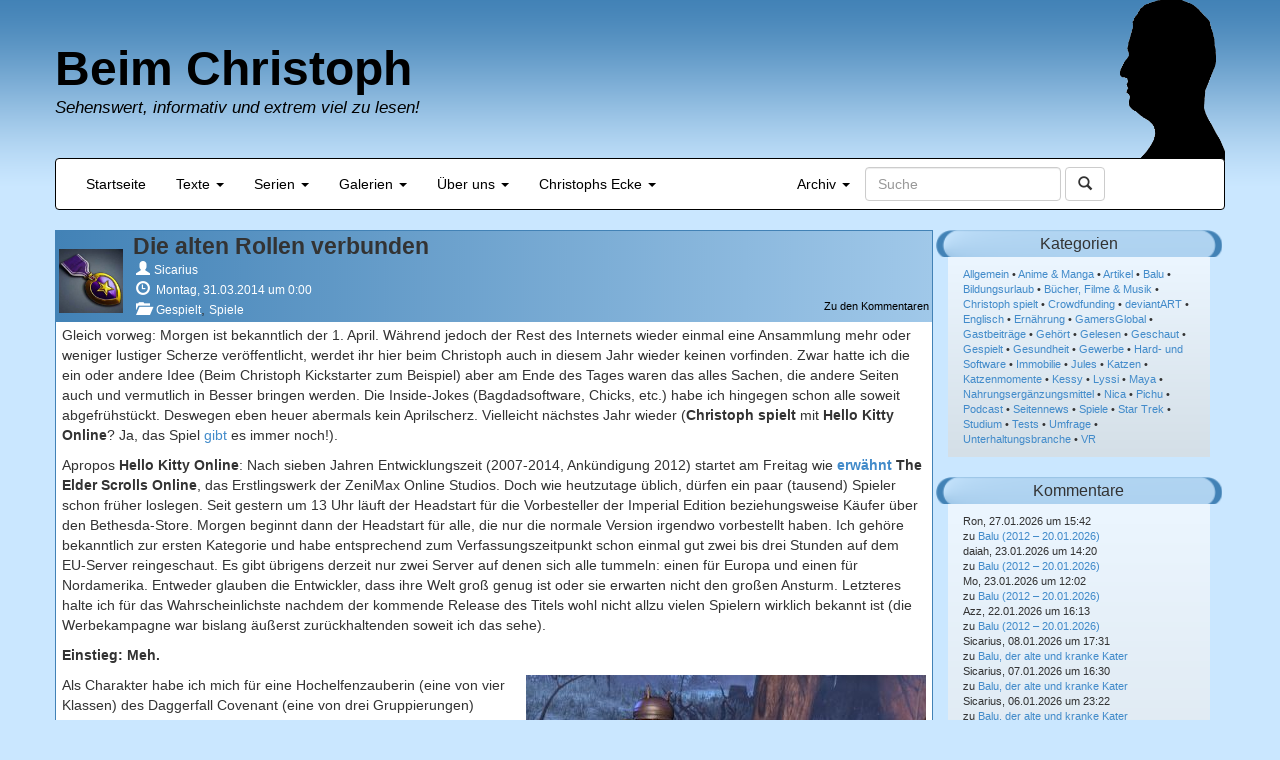

--- FILE ---
content_type: text/html; charset=UTF-8
request_url: https://www.beimchristoph.de/blog/2014/03/31/die-alten-rollen-online/
body_size: 17862
content:
<!DOCTYPE html>
<html lang="de">
<head>
<meta charset="UTF-8">
	<meta name="viewport" content="width=device-width, initial-scale=1.0">
	<title>Beim Christoph - Sehenswert, informativ und extrem viel zu lesen!</title>
	<meta name='robots' content='max-image-preview:large' />
<link rel="alternate" title="oEmbed (JSON)" type="application/json+oembed" href="https://www.beimchristoph.de/wp-json/oembed/1.0/embed?url=https%3A%2F%2Fwww.beimchristoph.de%2Fblog%2F2014%2F03%2F31%2Fdie-alten-rollen-online%2F" />
<link rel="alternate" title="oEmbed (XML)" type="text/xml+oembed" href="https://www.beimchristoph.de/wp-json/oembed/1.0/embed?url=https%3A%2F%2Fwww.beimchristoph.de%2Fblog%2F2014%2F03%2F31%2Fdie-alten-rollen-online%2F&#038;format=xml" />
<style id='wp-img-auto-sizes-contain-inline-css' type='text/css'>
img:is([sizes=auto i],[sizes^="auto," i]){contain-intrinsic-size:3000px 1500px}
/*# sourceURL=wp-img-auto-sizes-contain-inline-css */
</style>
<link rel='stylesheet' id='wp-block-library-css' href='https://www.beimchristoph.de/wp-includes/css/dist/block-library/style.min.css' type='text/css' media='all' />
<style id='global-styles-inline-css' type='text/css'>
:root{--wp--preset--aspect-ratio--square: 1;--wp--preset--aspect-ratio--4-3: 4/3;--wp--preset--aspect-ratio--3-4: 3/4;--wp--preset--aspect-ratio--3-2: 3/2;--wp--preset--aspect-ratio--2-3: 2/3;--wp--preset--aspect-ratio--16-9: 16/9;--wp--preset--aspect-ratio--9-16: 9/16;--wp--preset--color--black: #000000;--wp--preset--color--cyan-bluish-gray: #abb8c3;--wp--preset--color--white: #ffffff;--wp--preset--color--pale-pink: #f78da7;--wp--preset--color--vivid-red: #cf2e2e;--wp--preset--color--luminous-vivid-orange: #ff6900;--wp--preset--color--luminous-vivid-amber: #fcb900;--wp--preset--color--light-green-cyan: #7bdcb5;--wp--preset--color--vivid-green-cyan: #00d084;--wp--preset--color--pale-cyan-blue: #8ed1fc;--wp--preset--color--vivid-cyan-blue: #0693e3;--wp--preset--color--vivid-purple: #9b51e0;--wp--preset--gradient--vivid-cyan-blue-to-vivid-purple: linear-gradient(135deg,rgb(6,147,227) 0%,rgb(155,81,224) 100%);--wp--preset--gradient--light-green-cyan-to-vivid-green-cyan: linear-gradient(135deg,rgb(122,220,180) 0%,rgb(0,208,130) 100%);--wp--preset--gradient--luminous-vivid-amber-to-luminous-vivid-orange: linear-gradient(135deg,rgb(252,185,0) 0%,rgb(255,105,0) 100%);--wp--preset--gradient--luminous-vivid-orange-to-vivid-red: linear-gradient(135deg,rgb(255,105,0) 0%,rgb(207,46,46) 100%);--wp--preset--gradient--very-light-gray-to-cyan-bluish-gray: linear-gradient(135deg,rgb(238,238,238) 0%,rgb(169,184,195) 100%);--wp--preset--gradient--cool-to-warm-spectrum: linear-gradient(135deg,rgb(74,234,220) 0%,rgb(151,120,209) 20%,rgb(207,42,186) 40%,rgb(238,44,130) 60%,rgb(251,105,98) 80%,rgb(254,248,76) 100%);--wp--preset--gradient--blush-light-purple: linear-gradient(135deg,rgb(255,206,236) 0%,rgb(152,150,240) 100%);--wp--preset--gradient--blush-bordeaux: linear-gradient(135deg,rgb(254,205,165) 0%,rgb(254,45,45) 50%,rgb(107,0,62) 100%);--wp--preset--gradient--luminous-dusk: linear-gradient(135deg,rgb(255,203,112) 0%,rgb(199,81,192) 50%,rgb(65,88,208) 100%);--wp--preset--gradient--pale-ocean: linear-gradient(135deg,rgb(255,245,203) 0%,rgb(182,227,212) 50%,rgb(51,167,181) 100%);--wp--preset--gradient--electric-grass: linear-gradient(135deg,rgb(202,248,128) 0%,rgb(113,206,126) 100%);--wp--preset--gradient--midnight: linear-gradient(135deg,rgb(2,3,129) 0%,rgb(40,116,252) 100%);--wp--preset--font-size--small: 13px;--wp--preset--font-size--medium: 20px;--wp--preset--font-size--large: 36px;--wp--preset--font-size--x-large: 42px;--wp--preset--spacing--20: 0.44rem;--wp--preset--spacing--30: 0.67rem;--wp--preset--spacing--40: 1rem;--wp--preset--spacing--50: 1.5rem;--wp--preset--spacing--60: 2.25rem;--wp--preset--spacing--70: 3.38rem;--wp--preset--spacing--80: 5.06rem;--wp--preset--shadow--natural: 6px 6px 9px rgba(0, 0, 0, 0.2);--wp--preset--shadow--deep: 12px 12px 50px rgba(0, 0, 0, 0.4);--wp--preset--shadow--sharp: 6px 6px 0px rgba(0, 0, 0, 0.2);--wp--preset--shadow--outlined: 6px 6px 0px -3px rgb(255, 255, 255), 6px 6px rgb(0, 0, 0);--wp--preset--shadow--crisp: 6px 6px 0px rgb(0, 0, 0);}:where(.is-layout-flex){gap: 0.5em;}:where(.is-layout-grid){gap: 0.5em;}body .is-layout-flex{display: flex;}.is-layout-flex{flex-wrap: wrap;align-items: center;}.is-layout-flex > :is(*, div){margin: 0;}body .is-layout-grid{display: grid;}.is-layout-grid > :is(*, div){margin: 0;}:where(.wp-block-columns.is-layout-flex){gap: 2em;}:where(.wp-block-columns.is-layout-grid){gap: 2em;}:where(.wp-block-post-template.is-layout-flex){gap: 1.25em;}:where(.wp-block-post-template.is-layout-grid){gap: 1.25em;}.has-black-color{color: var(--wp--preset--color--black) !important;}.has-cyan-bluish-gray-color{color: var(--wp--preset--color--cyan-bluish-gray) !important;}.has-white-color{color: var(--wp--preset--color--white) !important;}.has-pale-pink-color{color: var(--wp--preset--color--pale-pink) !important;}.has-vivid-red-color{color: var(--wp--preset--color--vivid-red) !important;}.has-luminous-vivid-orange-color{color: var(--wp--preset--color--luminous-vivid-orange) !important;}.has-luminous-vivid-amber-color{color: var(--wp--preset--color--luminous-vivid-amber) !important;}.has-light-green-cyan-color{color: var(--wp--preset--color--light-green-cyan) !important;}.has-vivid-green-cyan-color{color: var(--wp--preset--color--vivid-green-cyan) !important;}.has-pale-cyan-blue-color{color: var(--wp--preset--color--pale-cyan-blue) !important;}.has-vivid-cyan-blue-color{color: var(--wp--preset--color--vivid-cyan-blue) !important;}.has-vivid-purple-color{color: var(--wp--preset--color--vivid-purple) !important;}.has-black-background-color{background-color: var(--wp--preset--color--black) !important;}.has-cyan-bluish-gray-background-color{background-color: var(--wp--preset--color--cyan-bluish-gray) !important;}.has-white-background-color{background-color: var(--wp--preset--color--white) !important;}.has-pale-pink-background-color{background-color: var(--wp--preset--color--pale-pink) !important;}.has-vivid-red-background-color{background-color: var(--wp--preset--color--vivid-red) !important;}.has-luminous-vivid-orange-background-color{background-color: var(--wp--preset--color--luminous-vivid-orange) !important;}.has-luminous-vivid-amber-background-color{background-color: var(--wp--preset--color--luminous-vivid-amber) !important;}.has-light-green-cyan-background-color{background-color: var(--wp--preset--color--light-green-cyan) !important;}.has-vivid-green-cyan-background-color{background-color: var(--wp--preset--color--vivid-green-cyan) !important;}.has-pale-cyan-blue-background-color{background-color: var(--wp--preset--color--pale-cyan-blue) !important;}.has-vivid-cyan-blue-background-color{background-color: var(--wp--preset--color--vivid-cyan-blue) !important;}.has-vivid-purple-background-color{background-color: var(--wp--preset--color--vivid-purple) !important;}.has-black-border-color{border-color: var(--wp--preset--color--black) !important;}.has-cyan-bluish-gray-border-color{border-color: var(--wp--preset--color--cyan-bluish-gray) !important;}.has-white-border-color{border-color: var(--wp--preset--color--white) !important;}.has-pale-pink-border-color{border-color: var(--wp--preset--color--pale-pink) !important;}.has-vivid-red-border-color{border-color: var(--wp--preset--color--vivid-red) !important;}.has-luminous-vivid-orange-border-color{border-color: var(--wp--preset--color--luminous-vivid-orange) !important;}.has-luminous-vivid-amber-border-color{border-color: var(--wp--preset--color--luminous-vivid-amber) !important;}.has-light-green-cyan-border-color{border-color: var(--wp--preset--color--light-green-cyan) !important;}.has-vivid-green-cyan-border-color{border-color: var(--wp--preset--color--vivid-green-cyan) !important;}.has-pale-cyan-blue-border-color{border-color: var(--wp--preset--color--pale-cyan-blue) !important;}.has-vivid-cyan-blue-border-color{border-color: var(--wp--preset--color--vivid-cyan-blue) !important;}.has-vivid-purple-border-color{border-color: var(--wp--preset--color--vivid-purple) !important;}.has-vivid-cyan-blue-to-vivid-purple-gradient-background{background: var(--wp--preset--gradient--vivid-cyan-blue-to-vivid-purple) !important;}.has-light-green-cyan-to-vivid-green-cyan-gradient-background{background: var(--wp--preset--gradient--light-green-cyan-to-vivid-green-cyan) !important;}.has-luminous-vivid-amber-to-luminous-vivid-orange-gradient-background{background: var(--wp--preset--gradient--luminous-vivid-amber-to-luminous-vivid-orange) !important;}.has-luminous-vivid-orange-to-vivid-red-gradient-background{background: var(--wp--preset--gradient--luminous-vivid-orange-to-vivid-red) !important;}.has-very-light-gray-to-cyan-bluish-gray-gradient-background{background: var(--wp--preset--gradient--very-light-gray-to-cyan-bluish-gray) !important;}.has-cool-to-warm-spectrum-gradient-background{background: var(--wp--preset--gradient--cool-to-warm-spectrum) !important;}.has-blush-light-purple-gradient-background{background: var(--wp--preset--gradient--blush-light-purple) !important;}.has-blush-bordeaux-gradient-background{background: var(--wp--preset--gradient--blush-bordeaux) !important;}.has-luminous-dusk-gradient-background{background: var(--wp--preset--gradient--luminous-dusk) !important;}.has-pale-ocean-gradient-background{background: var(--wp--preset--gradient--pale-ocean) !important;}.has-electric-grass-gradient-background{background: var(--wp--preset--gradient--electric-grass) !important;}.has-midnight-gradient-background{background: var(--wp--preset--gradient--midnight) !important;}.has-small-font-size{font-size: var(--wp--preset--font-size--small) !important;}.has-medium-font-size{font-size: var(--wp--preset--font-size--medium) !important;}.has-large-font-size{font-size: var(--wp--preset--font-size--large) !important;}.has-x-large-font-size{font-size: var(--wp--preset--font-size--x-large) !important;}
/*# sourceURL=global-styles-inline-css */
</style>

<style id='classic-theme-styles-inline-css' type='text/css'>
/*! This file is auto-generated */
.wp-block-button__link{color:#fff;background-color:#32373c;border-radius:9999px;box-shadow:none;text-decoration:none;padding:calc(.667em + 2px) calc(1.333em + 2px);font-size:1.125em}.wp-block-file__button{background:#32373c;color:#fff;text-decoration:none}
/*# sourceURL=/wp-includes/css/classic-themes.min.css */
</style>
<link rel='stylesheet' id='stcr-style-css' href='https://www.beimchristoph.de/wp-content/plugins/subscribe-to-comments-reloaded/includes/css/stcr-style.css' type='text/css' media='all' />
<link rel='stylesheet' id='video-embed-privacy-css' href='https://www.beimchristoph.de/wp-content/plugins/video-embed-privacy/video-embed-privacy.css' type='text/css' media='all' />
<link rel='stylesheet' id='bootstrap-style-css' href='https://www.beimchristoph.de/wp-content/themes/beimchristoph/css/bootstrap.min.css' type='text/css' media='all' />
<link rel='stylesheet' id='beimchristoph-style-css' href='https://www.beimchristoph.de/wp-content/themes/beimchristoph/style.css' type='text/css' media='all' />
<link rel='stylesheet' id='slb_core-css' href='https://www.beimchristoph.de/wp-content/plugins/simple-lightbox/client/css/app.css' type='text/css' media='all' />
<link rel='stylesheet' id='wpgdprc-front-css-css' href='https://www.beimchristoph.de/wp-content/plugins/wp-gdpr-compliance/Assets/css/front.css' type='text/css' media='all' />
<style id='wpgdprc-front-css-inline-css' type='text/css'>
:root{--wp-gdpr--bar--background-color: #000000;--wp-gdpr--bar--color: #ffffff;--wp-gdpr--button--background-color: #000000;--wp-gdpr--button--background-color--darken: #000000;--wp-gdpr--button--color: #ffffff;}
/*# sourceURL=wpgdprc-front-css-inline-css */
</style>
<script type="text/javascript" src="https://www.beimchristoph.de/wp-includes/js/jquery/jquery.min.js" id="jquery-core-js"></script>
<script type="text/javascript" src="https://www.beimchristoph.de/wp-includes/js/jquery/jquery-migrate.min.js" id="jquery-migrate-js"></script>
<script type="text/javascript" src="https://www.beimchristoph.de/wp-content/themes/beimchristoph/js/bootstrap.min.js" id="bootstrap-script-js"></script>
<script type="text/javascript" src="https://www.beimchristoph.de/wp-content/themes/beimchristoph/js/jquery.tablesorter.min.js" id="tablesorter-script-js"></script>
<script type="text/javascript" src="https://www.beimchristoph.de/wp-content/themes/beimchristoph/js/beimchristoph.js" id="beimchristoph-script-js"></script>
<script type="text/javascript" id="wpgdprc-front-js-js-extra">
/* <![CDATA[ */
var wpgdprcFront = {"ajaxUrl":"https://www.beimchristoph.de/wp-admin/admin-ajax.php","ajaxNonce":"a6964220a5","ajaxArg":"security","pluginPrefix":"wpgdprc","blogId":"1","isMultiSite":"","locale":"de_DE","showSignUpModal":"","showFormModal":"","cookieName":"wpgdprc-consent","consentVersion":"","path":"/","prefix":"wpgdprc"};
//# sourceURL=wpgdprc-front-js-js-extra
/* ]]> */
</script>
<script type="text/javascript" src="https://www.beimchristoph.de/wp-content/plugins/wp-gdpr-compliance/Assets/js/front.min.js" id="wpgdprc-front-js-js"></script>
<link rel="https://api.w.org/" href="https://www.beimchristoph.de/wp-json/" /><link rel="alternate" title="JSON" type="application/json" href="https://www.beimchristoph.de/wp-json/wp/v2/posts/2742" /><link rel="EditURI" type="application/rsd+xml" title="RSD" href="https://www.beimchristoph.de/xmlrpc.php?rsd" />

<link rel="canonical" href="https://www.beimchristoph.de/blog/2014/03/31/die-alten-rollen-online/" />
<link rel='shortlink' href='https://www.beimchristoph.de/?p=2742' />
<!-- FAVHERO FAVICON START --><!-- For iPad with high-resolution Retina display running iOS ≥ 7: --><link rel="apple-touch-icon-precomposed" sizes="152x152" href="https://www.beimchristoph.de/wp-content/uploads/2024/03/favicon-152.png"><!-- Standard: --><link rel="icon" sizes="152x152" href="https://www.beimchristoph.de/wp-content/uploads/2024/03/favicon-152.png"><meta name="msapplication-TileColor" content="#FFFFFF"><meta name="msapplication-TileImage" content="https://www.beimchristoph.de/wp-content/uploads/2024/03/favicon-144.png"><!-- For iPad with high-resolution Retina display running iOS ≤ 6: --><link rel="apple-touch-icon-precomposed" sizes="144x144" href="https://www.beimchristoph.de/wp-content/uploads/2024/03/favicon-144.png"><!-- For iPhone with high-resolution Retina display running iOS ≥ 7: --><link rel="apple-touch-icon-precomposed" sizes="120x120" href="https://www.beimchristoph.de/wp-content/uploads/2024/03/favicon-120.png"><!-- For first- and second-generation iPad: --><link rel="apple-touch-icon-precomposed" sizes="72x72" href="https://www.beimchristoph.de/wp-content/uploads/2024/03/favicon-72.png"><!-- For non-Retina iPhone, iPod Touch, and Android 2.1+ devices: --><link rel="apple-touch-icon-precomposed" href="https://www.beimchristoph.de/wp-content/uploads/2024/03/favicon-57.png"><!-- FAVHERO FAVICON END -->            <script type="text/javascript"><!--
                                function powerpress_pinw(pinw_url){window.open(pinw_url, 'PowerPressPlayer','toolbar=0,status=0,resizable=1,width=460,height=320');	return false;}
                //-->

                // tabnab protection
                window.addEventListener('load', function () {
                    // make all links have rel="noopener noreferrer"
                    document.querySelectorAll('a[target="_blank"]').forEach(link => {
                        link.setAttribute('rel', 'noopener noreferrer');
                    });
                });
            </script>
            <style type="text/css">.recentcomments a{display:inline !important;padding:0 !important;margin:0 !important;}</style>	<style type="text/css">.recentcomments a{display:inline !important;padding:0 !important;margin:0 !important;}</style>
<link rel="icon" href="https://www.beimchristoph.de/wp-content/uploads/2018/04/cropped-faviconbasis-32x32.png" sizes="32x32" />
<link rel="icon" href="https://www.beimchristoph.de/wp-content/uploads/2018/04/cropped-faviconbasis-192x192.png" sizes="192x192" />
<link rel="apple-touch-icon" href="https://www.beimchristoph.de/wp-content/uploads/2018/04/cropped-faviconbasis-180x180.png" />
<meta name="msapplication-TileImage" content="https://www.beimchristoph.de/wp-content/uploads/2018/04/cropped-faviconbasis-270x270.png" />
    <!-- <link href="https://www.beimchristoph.de/feed/atom/" rel="alternate" type="application/atom+xml" title="Einträge abonnieren" /> -->
    <META NAME="Title" CONTENT="Beim Christoph - Sehenswert, informativ und extrem viel zu lesen!">
    <META NAME="Author" CONTENT="Christoph 'Sicarius' Licht">
    <META NAME="Publisher" CONTENT="Beim Christoph">
    <META NAME="Copyright" CONTENT="Christoph Licht 2001-2024">
    <META NAME="Revisit" CONTENT="After 6 days">
    <META NAME="Keywords" CONTENT="gesundheit, katzen, blog, haus, leben, filme, bücher, serien, videospiele, computerspiele, maine coon, kurzhaar, journalist, spiele, gespielt, angespielt">
    <META NAME="Description" CONTENT="Lange Texte zu Gesundheit, Katzen, Videospiele, Filme und Serien, Bücher uvm.">
    <META NAME="Abstract" CONTENT="Lange Texte zu Gesundheit, Katzen, Videospiele, Filme und Serien, Bücher uvm.">
    <META NAME="page-topic" CONTENT="Private Homepage">
    <META NAME="audience" CONTENT="Alle">
    <META NAME="Robots" CONTENT="INDEX,FOLLOW">
    <META NAME="Language" CONTENT="Deutsch">
	<meta name="referrer" content="no-referrer">
<link rel='stylesheet' id='shariffcss-css' href='https://www.beimchristoph.de/wp-content/plugins/shariff/css/shariff.min.css' type='text/css' media='all' />
</head>
<body class="wp-singular post-template-default single single-post postid-2742 single-format-standard wp-theme-beimchristoph">
  
  <div id="page" class="container" >
  <div class="row">
    <header id="master-header" class="site-header">
        <img class="crishov" width="105" height="160" alt="Logo" src="https://www.beimchristoph.de/wp-content/themes/beimchristoph/images/christophneu2.png">
        <a class="home-link" href="https://www.beimchristoph.de" rel="home" title="Beim Christoph">
            <h1 class="site-title">Beim Christoph</h1>
            <h2 class="site-description">Sehenswert, informativ und extrem viel zu lesen!</h2>
        </a>
    </header>
  
      <nav class="navbar navbar-default">
          <div class="navbar-header">
            <button type="button" class="navbar-toggle" data-toggle="collapse" data-target="#main-navbar">
              <span class="sr-only">Navigation umschalten</span>
              <span class="icon-bar"></span>
              <span class="icon-bar"></span>
              <span class="icon-bar"></span>
            </button>
          </div>
          <div class="collapse navbar-collapse" id="main-navbar">
            <ul class="nav navbar-nav">
                <li><a href="https://www.beimchristoph.de">Startseite</a></li>
                <li class="dropdown">
                    <a href="#" class="dropdown-toggle" data-toggle="dropdown">Texte <b class="caret"></b></a>
                    <ul class="dropdown-menu">
                      <li><a href="https://www.beimchristoph.de/gespielt/">Gespielt</a></li>
                      <li><a href="https://www.beimchristoph.de/filme/">Geschaut</a></li>
                      <li><a href="https://www.beimchristoph.de/gehoert/">Gehört</a></li>
                      <li><a href="https://www.beimchristoph.de/gelesen/">Gelesen</a></li>
                      <li><a href="https://www.beimchristoph.de/article-2/">Artikel</a></li>
					</ul>
                </li>
                <li class="dropdown">
                    <a href="#" class="dropdown-toggle" data-toggle="dropdown">Serien <b class="caret"></b></a>
                    <ul class="dropdown-menu">
                      	<li><a href="https://www.beimchristoph.de/?s=k%C3%B6rpertuning">Körpertuning</a></li>
						<li><a href="https://www.beimchristoph.de/?s=tagebuch+eines+hausherrn">Tagebuch eines Hausherrn</a></li>
						<li><a href="https://www.beimchristoph.de/?s=aus+dem+leben+des+webmasters">Aus dem Leben des Webmasters</a></li>
						<li><a href="https://www.beimchristoph.de/content/bagdadsoftwarepodcast/">Podcast</a></li>
					  	<li><a href="https://www.beimchristoph.de/content/videos/">Videos</a></li>
                    </ul>
                </li>
                <li class="dropdown">
                    <a href="#" class="dropdown-toggle" data-toggle="dropdown">Galerien <b class="caret"></b></a>
                    <ul class="dropdown-menu">
                      <li><a href="https://www.beimchristoph.de/content/garrys-mod/">Garry's Mod</a></li>
                      <li><a href="https://www.beimchristoph.de/sigs/">Signaturen</a></li>
					  <li><a href="https://www.deviantart.com/bagdadsoftware/gallery" target="_blank">DeviantArt</a></li>
                    </ul>
                </li>
                <li class="dropdown">
                    <a href="#" class="dropdown-toggle" data-toggle="dropdown">Über uns <b class="caret"></b></a>
                    <ul class="dropdown-menu">
                      <li><a href="https://www.beimchristoph.de/team-2/">Das Team</a></li>
					  <li><a href="https://www.amazon.de?&_encoding=UTF8&tag=bagdadsoftwar-21&linkCode=ur2&linkId=910b1e1aca9d9f7bdbe9e8fe5327e113&camp=1638&creative=6742" target="_blank">Amazon-Partnerlink</a></li>
                      <li><a href="https://www.beimchristoph.de/impressum-datenschutzerklaerung/">Impressum</a></li>
				      <li><a href="https://www.beimchristoph.de/impressum-datenschutzerklaerung/">Datenschutzerklärung</a></li>
                    </ul>
                </li>
                <li class="dropdown">
                    <a href="#" class="dropdown-toggle" data-toggle="dropdown">Christophs Ecke <b class="caret"></b></a>
                    <ul class="dropdown-menu">
                    	<li><a href="https://www.beimchristoph.de/crowdfunding/">Crowdfunding</a></li>
						<li><a href="https://www.beimchristoph.de/sys/">Hardwarebestand</a></li>
                    </ul>
                </li>
                
            </ul>
            <form class="navbar-form navbar-right" role="search" action="https://www.beimchristoph.de/">
                <div class="form-group">
                    <input type="text" class="form-control" placeholder="Suche" name="s">
                </div>
                <button type="submit" class="btn btn-default">
                    <span class="glyphicon glyphicon-search"></span>
                </button>
            </form>
            <ul class="nav navbar-nav navbar-right">
                <li class="dropdown">
                    <a href="#" class="dropdown-toggle" data-toggle="dropdown">Archiv <b class="caret"></b></a>
                    <ul class="dropdown-menu">
                        	<li><a href='https://www.beimchristoph.de/blog/2026/01/'>Januar 2026</a></li>
	<li><a href='https://www.beimchristoph.de/blog/2025/12/'>Dezember 2025</a></li>
	<li><a href='https://www.beimchristoph.de/blog/2025/11/'>November 2025</a></li>
	<li><a href='https://www.beimchristoph.de/blog/2025/10/'>Oktober 2025</a></li>
	<li><a href='https://www.beimchristoph.de/blog/2025/09/'>September 2025</a></li>
	<li><a href='https://www.beimchristoph.de/blog/2025/08/'>August 2025</a></li>
	<li><a href='https://www.beimchristoph.de/blog/2025/07/'>Juli 2025</a></li>
	<li><a href='https://www.beimchristoph.de/blog/2025/06/'>Juni 2025</a></li>
	<li><a href='https://www.beimchristoph.de/blog/2025/05/'>Mai 2025</a></li>
	<li><a href='https://www.beimchristoph.de/blog/2025/04/'>April 2025</a></li>
	<li><a href='https://www.beimchristoph.de/blog/2025/03/'>März 2025</a></li>
	<li><a href='https://www.beimchristoph.de/blog/2025/02/'>Februar 2025</a></li>
                        <li class="divider"></li>
                        	<li><a href='https://www.beimchristoph.de/blog/2026/'>2026</a></li>
	<li><a href='https://www.beimchristoph.de/blog/2025/'>2025</a></li>
	<li><a href='https://www.beimchristoph.de/blog/2024/'>2024</a></li>
	<li><a href='https://www.beimchristoph.de/blog/2023/'>2023</a></li>
	<li><a href='https://www.beimchristoph.de/blog/2022/'>2022</a></li>
	<li><a href='https://www.beimchristoph.de/blog/2021/'>2021</a></li>
	<li><a href='https://www.beimchristoph.de/blog/2020/'>2020</a></li>
	<li><a href='https://www.beimchristoph.de/blog/2019/'>2019</a></li>
	<li><a href='https://www.beimchristoph.de/blog/2018/'>2018</a></li>
	<li><a href='https://www.beimchristoph.de/blog/2017/'>2017</a></li>
	<li><a href='https://www.beimchristoph.de/blog/2016/'>2016</a></li>
	<li><a href='https://www.beimchristoph.de/blog/2015/'>2015</a></li>
	<li><a href='https://www.beimchristoph.de/blog/2014/'>2014</a></li>
	<li><a href='https://www.beimchristoph.de/blog/2013/'>2013</a></li>
	<li><a href='https://www.beimchristoph.de/blog/2012/'>2012</a></li>
	<li><a href='https://www.beimchristoph.de/blog/2011/'>2011</a></li>
	<li><a href='https://www.beimchristoph.de/blog/2010/'>2010</a></li>
	<li><a href='https://www.beimchristoph.de/blog/2009/'>2009</a></li>
	<li><a href='https://www.beimchristoph.de/blog/2008/'>2008</a></li>
	<li><a href='https://www.beimchristoph.de/blog/2007/'>2007</a></li>
	<li><a href='https://www.beimchristoph.de/blog/2006/'>2006</a></li>
	<li><a href='https://www.beimchristoph.de/blog/2005/'>2005</a></li>
	<li><a href='https://www.beimchristoph.de/blog/2004/'>2004</a></li>
	<li><a href='https://www.beimchristoph.de/blog/2003/'>2003</a></li>
	<li><a href='https://www.beimchristoph.de/blog/2002/'>2002</a></li>
	<li><a href='https://www.beimchristoph.de/blog/2001/'>2001</a></li>
                    </ul>
                </li>
            </ul>
            
            
          </div><!-- /.navbar-collapse -->
      </nav>
      </div>
        <div id="main" class="row">
    <div id="content" class="site-content col-md-9" role="main">
    <div class="row">
    <article id="post-2742" class="post-2742 post type-post status-publish format-standard hentry category-gespielt category-spiele">

    <header class="entry-header">
        <div class="media">
            <div class="media-object pull-left">
                <div class='entry-avatar'><img src="https://www.beimchristoph.de/wp-content/uploads/2014/01/avatar.jpg" width="64" height="64" alt="Sicarius" class="avatar avatar-64 custom-default-user-avatar custom-default-user-avatar-64 alignnone photo" /></div>            </div>  
            <div class="media-body">
                
                                <h1 class="entry-title">Die alten Rollen verbunden</h1>
                
                <div class="entry-meta">
                                        <div class='entry-meta-row1'><span class="entry-author vcard"><span class="glyphicon glyphicon-user meta-icon"></span><a href="https://www.beimchristoph.de/blog/author/sicarius/" title="Artikel von Sicarius" class="author url fn" rel="author">Sicarius</a></span></div><div class='entry-meta-row2'><span class="date"><span class="glyphicon glyphicon-time meta-icon"></span> <time class="entry-date" datetime="2014-03-31T00:00:27+02:00">Montag, 31.03.2014 um 0:00</time></span></div><div class='entry-meta-row3'><a class="link-to-comments" href="https://www.beimchristoph.de/blog/2014/03/31/die-alten-rollen-online/#respond"> Zu den Kommentaren </a><span class="categories-links"><span class="glyphicon glyphicon-folder-open meta-icon"></span> <span class="categories-text"><a href="https://www.beimchristoph.de/kategorien/spiele/gespielt/" rel="category tag">Gespielt</a>, <a href="https://www.beimchristoph.de/kategorien/spiele/" rel="category tag">Spiele</a></span></span></div>                </div><!-- .entry-meta -->
            </div> 
        </div> <!-- .media -->
	</header><!-- .entry-header -->
    

		<div class="entry-content">
		<p>Gleich vorweg: Morgen ist bekanntlich der 1. April. Während jedoch der Rest des Internets wieder einmal eine Ansammlung mehr oder weniger lustiger Scherze veröffentlicht, werdet ihr hier beim Christoph auch in diesem Jahr wieder keinen vorfinden. Zwar hatte ich die ein oder andere Idee (Beim Christoph Kickstarter zum Beispiel) aber am Ende des Tages waren das alles Sachen, die andere Seiten auch und vermutlich in Besser bringen werden. Die Inside-Jokes (Bagdadsoftware, Chicks, etc.) habe ich hingegen schon alle soweit abgefrühstückt. Deswegen eben heuer abermals kein Aprilscherz. Vielleicht nächstes Jahr wieder (<b>Christoph spielt</b> mit <b>Hello Kitty Online</b>? Ja, das Spiel <a href="https://www.hellokittyonline.com/" target="_blank" rel="noopener">gibt</a> es immer noch!).</p>
<p>Apropos <b>Hello Kitty Online</b>: Nach sieben Jahren Entwicklungszeit (2007-2014, Ankündigung 2012) startet am Freitag wie <a href="https://www.beimchristoph.de/blog/2014/03/24/zwoelf-fuer-die-einkaufsliste-2-quartal-2014/"><b>erwähnt</b></a> <b>The Elder Scrolls Online</b>, das Erstlingswerk der ZeniMax Online Studios. Doch wie heutzutage üblich, dürfen ein paar (tausend) Spieler schon früher loslegen. Seit gestern um 13 Uhr läuft der Headstart für die Vorbesteller der Imperial Edition beziehungsweise Käufer über den Bethesda-Store. Morgen beginnt dann der Headstart für alle, die nur die normale Version irgendwo vorbestellt haben. Ich gehöre bekanntlich zur ersten Kategorie und habe entsprechend zum Verfassungszeitpunkt schon einmal gut zwei bis drei Stunden auf dem EU-Server reingeschaut. Es gibt übrigens derzeit nur zwei Server auf denen sich alle tummeln: einen für Europa und einen für Nordamerika. Entweder glauben die Entwickler, dass ihre Welt groß genug ist oder sie erwarten nicht den großen Ansturm. Letzteres halte ich für das Wahrscheinlichste nachdem der kommende Release des Titels wohl nicht allzu vielen Spielern wirklich bekannt ist (die Werbekampagne war bislang äußerst zurückhaltenden soweit ich das sehe).</p>
<p><b>Einstieg: Meh.</b></p>
<div id="attachment_2745" class="wp-caption alignright"><a href="https://www.beimchristoph.de/wordpress/wp-content/uploads/2014/03/theelderscrollsonline1.jpg" data-slb-active="1" data-slb-asset="2017758030" data-slb-internal="0" data-slb-group="2742"><img fetchpriority="high" decoding="async" aria-describedby="caption-attachment-2745" class="size-medium wp-image-2745" alt="Der verrückte Cadwell (gesprochen von John Cleese)" src="https://www.beimchristoph.de/wordpress/wp-content/uploads/2014/03/theelderscrollsonline1-400x225.jpg" width="400" height="225" srcset="https://www.beimchristoph.de/wp-content/uploads/2014/03/theelderscrollsonline1-400x225.jpg 400w, https://www.beimchristoph.de/wp-content/uploads/2014/03/theelderscrollsonline1-768x432.jpg 768w, https://www.beimchristoph.de/wp-content/uploads/2014/03/theelderscrollsonline1-1024x576.jpg 1024w" sizes="(max-width: 400px) 100vw, 400px" /></a><p id="caption-attachment-2745" class="wp-caption-text">Der verrückte Cadwell (gesprochen von John Cleese)</p></div>
<p>Als Charakter habe ich mich für eine Hochelfenzauberin (eine von vier Klassen) des Daggerfall Covenant (eine von drei Gruppierungen) entschieden. Anhänger dieser Fraktion starten im Gebiet von Hammerfell. Das war die Region, in der 1996 <b>The Elder Scrolls: Daggerfall</b> spielte. Das Tutorial findet jedoch für alle, wie soll es in einem <b>The Elder Scrolls</b>-Titel auch anders sein, in einer Art Gefängnis statt wo ihr mal wieder erfahrt, dass nur IHR die Welt retten könnt und so. Wie gesagt: Nicht wirklich einfallsreich und auch kein Einstieg, der mich wirklich umhaut. <b>The Elder Scrolls: Oblivion</b> hatte zumindest Sir Patrick Stewart. Hier begrüßt mich stattdessen FemShep Jennifer Hale, was mich etwas irritiert hat. Genauso übrigens wie der Cameo-Auftritt von John Clesse ein paar Minuten später.</p>
<p>Natürlich: Beide machen ihren Job gewohnt gut. Aber vor allem Clesses Charakter ist so eindeutig auf ihn zugeschnitten, dass es einfach keinen Spaß macht. Stattdessen denke ich sofort &#8220;Okay, Fanservice/Monty Python-Hommage&#8221; und werde gleicher wieder aus dem Spiel gerissen obwohl ich noch nicht einmal richtig die Chance hatte mich einzufinden. Das Intro durfte ich nämlich gar nicht sehen, weil <b>The Elder Scrolls Online</b> wieder einmal eines dieser Spiele ist, das Videosequenzen sofort abbricht wenn IRGENDEINE Taste auf dem Keyboard gedrückt wird. Dabei wollte ich nur die Lautstärke anpassen. Es ist aber auf jeden Fall ein Prequel zu <b>The Elder Scrolls III: Morrowind</b> (800 Jahre vorher, um genau zu sein).</p>
<p><b>Standartkost</b></p>
<div id="attachment_2747" class="wp-caption alignleft"><a href="https://www.beimchristoph.de/wordpress/wp-content/uploads/2014/03/theelderscrollsonline2.jpg" data-slb-active="1" data-slb-asset="633756913" data-slb-internal="0" data-slb-group="2742"><img decoding="async" aria-describedby="caption-attachment-2747" class="size-medium wp-image-2747" alt="Die lebende Statue" src="https://www.beimchristoph.de/wordpress/wp-content/uploads/2014/03/theelderscrollsonline2-400x225.jpg" width="400" height="225" srcset="https://www.beimchristoph.de/wp-content/uploads/2014/03/theelderscrollsonline2-400x225.jpg 400w, https://www.beimchristoph.de/wp-content/uploads/2014/03/theelderscrollsonline2-768x432.jpg 768w, https://www.beimchristoph.de/wp-content/uploads/2014/03/theelderscrollsonline2-1024x576.jpg 1024w" sizes="(max-width: 400px) 100vw, 400px" /></a><p id="caption-attachment-2747" class="wp-caption-text">Die lebende Statue</p></div>
<p>Nach dem Tutoriallevel ging es dann endlich los in Hammerfall. Hunderte Spieler sammelten sich am Startpunkt, viele holten ihre Pferde ab (ein Bonus der Imperial Edition) und alle machten sich dran die ersten linearen Storyquests zu erledigen. Dabei kam es zu einer lustigen Situation bei der sich mehrere Dutzend Charaktere ineinander verhedderten nachdem sie automatisch vom Spiel an einen anderen Punkt teleportiert wurden. Glücklicherweise gab es einen Trick sich aus der lebenden Statue zu befreien. Ansonsten lief aber alles soweit okay. Auch der Lag hielt sich in Grenzen und nach den ersten 4-5 Quests verteilte sich die Masse zum Glück so langsam und es wurde ruhiger. In die Quere kommt man aber auch sonst nie so wirklich. Zum einen setzt <b>The Elder Scrolls Online</b> extrem stark auf Phasing, zum anderen reicht es wenn ihr mithelft den Gegner zu töten, um das gewünschte Item looten zu dürfen. Ihr müsst ihn weder reservieren oder in derselben Gruppe sein noch den finalen Schlag ausführen. Phasing bedeutet hingegen, dass praktisch sehr schnell kein Spieler das Gleiche sieht wie der andere weil die Welt je nach dem individuellen Questfortschritt angepasst wird. Für Spieler Xyz steht der eine NPC also am Kiosk während für Spieler Zxy dieser schon am Eingang der Ruinen zu finden ist, weil er den ersten Teil der Aufgabe bereits abgeschlossen hat. Immer sehr praktisch.</p>
<p>Aber bevor wir weiter auf die Spielmechanik eingehen, erst einmal ein Wort zum &#8220;Look and Feel&#8221; des Spiels. Als erstes fällt auf, dass ihr in der Egoansicht unterwegs seid und nicht viele Interface-Elemente sichtbar sind (Chat, Kompass und eine Skillleiste). Zwar könnt ihr wie in den Soloabenteuern auch in die dritte Person wechseln beziehungsweise tut es automatisch wenn ihr beispielsweise auf ein Pferd reitet. Aber es ist definitiv äußerst ungewohnt im Genre der MMORPGs. Funktioniert allerdings ganz gut vor allem weil auch die Kämpfe wie in der Hauptserie ablaufen. Dazu aber gleich mehr.</p>
<div id="attachment_2749" class="wp-caption alignright"><a href="https://www.beimchristoph.de/wordpress/wp-content/uploads/2014/03/theelderscrollsonline3.jpg" data-slb-active="1" data-slb-asset="291644761" data-slb-internal="0" data-slb-group="2742"><img loading="lazy" decoding="async" aria-describedby="caption-attachment-2749" class="size-medium wp-image-2749" alt="Ivashana Sicarius beim Kochen" src="https://www.beimchristoph.de/wordpress/wp-content/uploads/2014/03/theelderscrollsonline3-400x225.jpg" width="400" height="225" srcset="https://www.beimchristoph.de/wp-content/uploads/2014/03/theelderscrollsonline3-400x225.jpg 400w, https://www.beimchristoph.de/wp-content/uploads/2014/03/theelderscrollsonline3-768x432.jpg 768w, https://www.beimchristoph.de/wp-content/uploads/2014/03/theelderscrollsonline3-1024x576.jpg 1024w" sizes="auto, (max-width: 400px) 100vw, 400px" /></a><p id="caption-attachment-2749" class="wp-caption-text">Ivashana Sicarius beim Kochen</p></div>
<p>Grafisch befindet es sich ganz klar auf dem Niveau von <b>The Elder Scrolls IV: Oblivion</b> und kann mit <b>The Elder Scrolls V: Skyrim</b> absolut nicht mithalten. Wer also ein Skyrim Online erwartet hat, wird hier bereits die erste Enttäuschung erleben. Gleichzeitig fühle ich mich, zumindest was mein Startgebiet angeht, sehr stark an <b>Vanguard: Saga of Heroes</b> erinnert. Alles ist (wie ihr auch auf den Screenshots sehen könnt) sehr braun in braun gehalten und die Spielwelt erscheint äußerst leer (auch was die Gegnerdichte angeht). Das kann und wird sich hoffentlich in den restlichen Gebieten ändern. Und auch die Charaktere erinnern stark an die Sony-Konkurrenten <b>Everquest</b> &amp; Co. was aber durchaus einfach mit dem realistischeren Stil zu tun haben kann. Lustig finde ich die (vermutlich unfreiwilligen) Grimassen, die meine Dame hin und wieder macht wenn ich irgendetwas herstelle (Kochen, Holzwirtschaft, Schmieden und Alchemie habe ich bislang als Berufe gesehen). Dennoch sind die Charaktere bislang ganz klar die grafischen Highlights.</p>
<p><b>Das Spielprinzip</b></p>
<p>Ich hatte ja schon erwähnt, dass sich die Kämpfe so anfühlen wie in der Hauptserie. Sprich sie laufen in Echtzeit ab, ihr könnt ausweichen (sogar eine Ausweichrolle gibt es) und so Treffer vermeiden. Es ist allerdings dann doch nicht so extrem wie in <b>Age of Conan: Hyborian Adventures</b>, dass ja wirklich eine komplette Simulation bietet. Nein, zielsuchende Zaubersprüche gibt es auch in <b>The Elder Scrolls Online</b>. Aber nichts desto trotz funktioniert das System bislang ganz gut und macht Laune.</p>
<div id="attachment_2752" class="wp-caption alignleft"><a href="https://www.beimchristoph.de/wordpress/wp-content/uploads/2014/03/theelderscrollsonline4.jpg" data-slb-active="1" data-slb-asset="216057405" data-slb-internal="0" data-slb-group="2742"><img loading="lazy" decoding="async" aria-describedby="caption-attachment-2752" class="size-medium wp-image-2752" alt="Reisen in der Ego-Perspektive" src="https://www.beimchristoph.de/wordpress/wp-content/uploads/2014/03/theelderscrollsonline4-400x225.jpg" width="400" height="225" srcset="https://www.beimchristoph.de/wp-content/uploads/2014/03/theelderscrollsonline4-400x225.jpg 400w, https://www.beimchristoph.de/wp-content/uploads/2014/03/theelderscrollsonline4-768x432.jpg 768w, https://www.beimchristoph.de/wp-content/uploads/2014/03/theelderscrollsonline4-1024x576.jpg 1024w" sizes="auto, (max-width: 400px) 100vw, 400px" /></a><p id="caption-attachment-2752" class="wp-caption-text">Reisen in der Ego-Perspektive</p></div>
<p>Aber nicht nur das Kampfsystem wurde übernommen, auch das Skill- und Levelsystem entspricht in den Grundzügen bekannten. Das bedeutet prinzipiell, dass ihr eure Talente und Skills durch schlichtes Benutzen auflevelt. Soweit ich das sehe gibt es nicht einmal Erfahrungspunkte für das Töten von Gegnern, sondern nur für das Abschließen von Quests (wie man aus <b>Dungeons &amp; Dragons</b> kennt). Allerdings könnt ihr jetzt nicht hergehen und einfach nur 10.000 Mal in der Stadt einfach vor euch herzaubern. Nein, es gibt jeweils ein bestimmtes Maximum für jedes Talent. Habt ihr dieses erreicht, habt ihr die Option das Talent zu transformieren was nichts anderes bedeutet als eine noch stärkere Version freizuschalten, die ihr dann wieder hochlevelt und so weiter und so fort. Das Transformieren kostet jedoch genauso wie das grundlegende Verfügbar machen eines Talents einen Skillpunkt. Und Skillpunkte gibt es nur, wenn ihr auflevelt, durch Questbelohnungen oder wenn ihr jeweils drei in der Spielwelt verteilte Skyshards findet. Davon gibt eine feste Anzahl an vorgegeben Punkten. Habt ihr einen eingesammelt, dann könnt ihr nicht nochmal einsammeln. Letzteres ist wirklich nett, weil es euch zum Erkunden der Gegend einlädt. Damit ihr aber nicht ganz im Dunkeln steht, werden unter &#8220;Achievements&#8221; mehr oder weniger kryptische Texte angezeigt, die euch Tipps für die einzelnen Orte der Skyshards geben.</p>
<p>Das alles hebt <b>The Elder Scrolls Online</b> tatsächlich etwas von der Konkurrenz ab, wenn schon die Quests bislang 08/15-Zeugs ist in Levels in denen ihr euch nicht einmal verlaufen könntet, wenn ihr es aktiv versuchen würdet (zumal es wie in der Hauptserie sowohl eine Karte als auch einen Questmarker gibt). Wobei diese Aussage nicht ganz stimmt. Tatsächlich bin ich relativ früh auf eine Questreihe gestoßen, die mir ein Spielfeature gezeigt hat, dass ich so noch nicht von der Online-Konkurrenz kenne (offline gab es das zum Beispiel in <b>Fallout: New Vegas</b>): Manche menschliche Gegner lassen Kleidung fallen. Diese könnt ihr anziehen und dann ungestört im feindlichen Lager umhergehen. Nur bestimmte Gegnertypen werden dann noch auf euch aufmerksam, wenn ihr Ihnen zu nahe kommt. Das ist sehr cool, vereinfacht bestimmte Aufgaben (wie gesagt bringt das Töten von Gegnern abseits von Gegenständen nicht viel &#8211; eure Fähigkeiten werden auch durch Erfahrungspunkten ein Stück weit automatisch gesteigert) und ich hoffe inständig, dass dieses Feature auch im PvP irgendwie zum Einsatz kommt. Ich weiß zwar nicht so wirklich, wie das genau funktionieren soll (vielleicht wie der Spion in <b>Team Fortress 2</b>), aber wie cool wäre es denn wenn ich auch als Magier mich unter die Feinde mischen könnte.</p>
<p><b>Erstes Fazit</b></p>
<div id="attachment_2755" class="wp-caption alignright"><a href="https://www.beimchristoph.de/wordpress/wp-content/uploads/2014/03/theelderscrollsonline5.jpg" data-slb-active="1" data-slb-asset="990411350" data-slb-internal="0" data-slb-group="2742"><img loading="lazy" decoding="async" aria-describedby="caption-attachment-2755" class="size-medium wp-image-2755" alt="Ivashana Sicarius als Pirat verkleidet" src="https://www.beimchristoph.de/wordpress/wp-content/uploads/2014/03/theelderscrollsonline5-400x225.jpg" width="400" height="225" srcset="https://www.beimchristoph.de/wp-content/uploads/2014/03/theelderscrollsonline5-400x225.jpg 400w, https://www.beimchristoph.de/wp-content/uploads/2014/03/theelderscrollsonline5-768x432.jpg 768w, https://www.beimchristoph.de/wp-content/uploads/2014/03/theelderscrollsonline5-1024x576.jpg 1024w" sizes="auto, (max-width: 400px) 100vw, 400px" /></a><p id="caption-attachment-2755" class="wp-caption-text">Ivashana Sicarius als Pirat verkleidet</p></div>
<p>Natürlich lässt sich nach der kurzen Spielzeit, mein Charakter ist erst Level 6 von 50, noch kein endgültiges Fazit ziehen und schon gar keine Empfehlung aussprechen. Ich sehe mich allerdings nicht wirklich sehr viel Zeit in das Spiel investieren. Das liegt zum einen am Setting, wie schon mehrfach erwähnt mag ich die <b>The Elder Scrolls</b>-Serie und die dazugehörige Welt nicht besonders. Zum anderen an meiner relativen Lustlosigkeit was generell MMOs betrifft (ich habe <b>World of WarCraft</b> vor fast genau fünf Jahren das letzte Mal gestartet!). Ich schau zwar überall mal kurz rein, aber bei der Stange konnte mich bislang keines mehr halten. Entsprechend hätte mich <b>The Elder Scrolls Online</b> schon jetzt wie damals <b>Tabula Rasa</b> (die Arbeiten an einem Serveremulator gehen zwar schleppend voran, aber es wird tatsächlich unter dem Namen <strong>InfiniteRasa</strong> wieder dran gearbeitet!) absolut überraschen müssen, um meine Einstellung zu ändern. Das hat es aber trotz der paar netten Ideen (Kampfsystem, Skillsystem, Tarnung) und meinem schicken Raptor-Begleiter bislang einfach nicht.</p>
<p>Wie gesagt, der Einstieg ist absolut langweilig, die bisherigen Quests nichts was man nicht schon gesehen hätte, die Klassen nix Neues und das Startgebiet grafisch wie Atmosphärisch schlicht langweilig. Es ist also absolut das Gleiche was ich auch schon in gefühlt 2000 anderen MMOs seit <b>World of WarCraft</b> gemacht habe mit wenigen interessanten Ideen, die mich zumindest etwas bei der Stange halten wie zum Beispiel <b>RIFT</b>. Aber selbst das spiele ich schon lange nicht mehr. Vermutlich werden totale Fans der <b>The Elder Scrolls</b>-Serie noch am meisten mit dem Titel anfangen können weil sie nun komplett Cyrodiil in einigermaßen aktueller Grafik bereisen können. Wenn selbst die EDGE in ihrer aktuellen Vorschau zu <strong>The Elder Scrolls Online</strong> äußerst negativ klingt, dann ist das selten was Gutes. Alle anderen warten entsprechend eher auf <b>WildStar</b> (3. Juni 2014). Aber was ich davon bislang gesehen und gelesen habe ist in der finalen Version auch weit entfernt von den &#8220;bahnbrechenden&#8221; Neuerungen, die Anfangs angekündigt wurden.</p>
<p>Bis Donnerstag!</p>
			</div><!-- .entry-content -->
	
	<footer class="entry-meta">
	   <div class="row">
             <div class="col-xs-9">
		        	     </div>
		      <div class="col-xs-3">
               <div class="shariff shariff-align-flex-end shariff-widget-align-flex-end" style="display:none"><ul class="shariff-buttons theme-round orientation-horizontal buttonsize-small"><li class="shariff-button mailto shariff-nocustomcolor" style="background-color:#a8a8a8;border-radius:50%"><a href="mailto:?body=https%3A%2F%2Fwww.beimchristoph.de%2Fblog%2F2014%2F03%2F31%2Fdie-alten-rollen-online%2F&subject=Die%20alten%20Rollen%20verbunden" title="Per E-Mail versenden" aria-label="Per E-Mail versenden" role="button" rel="noopener nofollow" class="shariff-link" style=";border-radius:50%; background-color:#999; color:#fff"><span class="shariff-icon" style=""><svg width="32px" height="20px" xmlns="http://www.w3.org/2000/svg" viewBox="0 0 32 32"><path fill="#999" d="M32 12.7v14.2q0 1.2-0.8 2t-2 0.9h-26.3q-1.2 0-2-0.9t-0.8-2v-14.2q0.8 0.9 1.8 1.6 6.5 4.4 8.9 6.1 1 0.8 1.6 1.2t1.7 0.9 2 0.4h0.1q0.9 0 2-0.4t1.7-0.9 1.6-1.2q3-2.2 8.9-6.1 1-0.7 1.8-1.6zM32 7.4q0 1.4-0.9 2.7t-2.2 2.2q-6.7 4.7-8.4 5.8-0.2 0.1-0.7 0.5t-1 0.7-0.9 0.6-1.1 0.5-0.9 0.2h-0.1q-0.4 0-0.9-0.2t-1.1-0.5-0.9-0.6-1-0.7-0.7-0.5q-1.6-1.1-4.7-3.2t-3.6-2.6q-1.1-0.7-2.1-2t-1-2.5q0-1.4 0.7-2.3t2.1-0.9h26.3q1.2 0 2 0.8t0.9 2z"/></svg></span></a></li><li class="shariff-button printer shariff-nocustomcolor" style="background-color:#a8a8a8;border-radius:50%"><a href="javascript:window.print()" title="drucken" aria-label="drucken" role="button" rel="noopener nofollow" class="shariff-link" style=";border-radius:50%; background-color:#999; color:#fff"><span class="shariff-icon" style=""><svg width="32px" height="20px" xmlns="http://www.w3.org/2000/svg" viewBox="0 0 30 32"><path fill="#999" d="M6.8 27.4h16v-4.6h-16v4.6zM6.8 16h16v-6.8h-2.8q-0.7 0-1.2-0.5t-0.5-1.2v-2.8h-11.4v11.4zM27.4 17.2q0-0.5-0.3-0.8t-0.8-0.4-0.8 0.4-0.3 0.8 0.3 0.8 0.8 0.3 0.8-0.3 0.3-0.8zM29.7 17.2v7.4q0 0.2-0.2 0.4t-0.4 0.2h-4v2.8q0 0.7-0.5 1.2t-1.2 0.5h-17.2q-0.7 0-1.2-0.5t-0.5-1.2v-2.8h-4q-0.2 0-0.4-0.2t-0.2-0.4v-7.4q0-1.4 1-2.4t2.4-1h1.2v-9.7q0-0.7 0.5-1.2t1.2-0.5h12q0.7 0 1.6 0.4t1.3 0.8l2.7 2.7q0.5 0.5 0.9 1.4t0.4 1.6v4.6h1.1q1.4 0 2.4 1t1 2.4z"/></svg></span></a></li></ul></div>             </div>
	   </div>
	</footer><!-- .entry-meta -->
</article><!-- #post -->
<div id="comments" class="comments-area">

	        <div class="col-md-6">
		<div id="respond" class="comment-respond">
		<h3 id="reply-title" class="comment-reply-title">Schreibe einen Kommentar</h3><form action="https://www.beimchristoph.de/wp-comments-post.php" method="post" id="commentform" class="comment-form"><p class="comment-notes">Deine E-Mail-Adresse wird nicht veröffentlicht.</p><div class="form-group comment-form-comment"><label for="comment">Kommentar</label>
	<!-- Custom Smilies - Version 2.9.2 -->
	<style type="text/css">
	img.wp-smiley-select {cursor: pointer;}
	</style>
    <script type="text/javascript">
    function grin(tag) {
    	if (typeof tinyMCE != 'undefined') {
    		grin_tinymcecomments(tag);
    	} else {
    		grin_plain(tag);
    	}
    }
    function grin_tinymcecomments(tag) {
    	tinyMCE.execCommand('mceInsertContent', false, ' ' + tag + ' ');
    }
    
    function grin_plain(tag) {
    	var myField;
    	var myCommentTextarea = "comment";
    	tag = ' ' + tag + ' ';
        if (document.getElementById(myCommentTextarea) && document.getElementById(myCommentTextarea).type == 'textarea') {
    		myField = document.getElementById(myCommentTextarea);
    	} else {
    		return false;
    	}
    	if (document.selection) {
    		myField.focus();
    		sel = document.selection.createRange();
    		sel.text = tag;
    		myField.focus();
    	}
    	else if (myField.selectionStart || myField.selectionStart == '0') {
    		var startPos = myField.selectionStart;
    		var endPos = myField.selectionEnd;
    		var cursorPos = endPos;
    		myField.value = myField.value.substring(0, startPos)
    					  + tag
    					  + myField.value.substring(endPos, myField.value.length);
    		cursorPos += tag.length;
    		myField.focus();
    		myField.selectionStart = cursorPos;
    		myField.selectionEnd = cursorPos;
    	}
    	else {
    		myField.value += tag;
    		myField.focus();
    	}
    }
    
    function moreSmilies() {
    	document.getElementById('wp-smiley-more').style.display = 'inline';
    	document.getElementById('wp-smiley-toggle').innerHTML = '<a href="javascript:lessSmilies()">&laquo;&nbsp;weniger</a></span>';
    }
    
    function lessSmilies() {
    	document.getElementById('wp-smiley-more').style.display = 'none';
    	document.getElementById('wp-smiley-toggle').innerHTML = '<a href="javascript:moreSmilies()">more&nbsp;&raquo;</a>';
    }
    </script>
<img src='https://www.beimchristoph.de/wp-includes/images/smilies/icon_smile.gif' alt=':smile:' onclick='grin(":smile:")' class='wp-smiley-select' /> <img src='https://www.beimchristoph.de/wp-includes/images/smilies/icon_cry.gif' alt=':sad:' onclick='grin(":sad:")' class='wp-smiley-select' /> <img src='https://www.beimchristoph.de/wp-includes/images/smilies/icon_wink.gif' alt=':wink:' onclick='grin(":wink:")' class='wp-smiley-select' /> <img src='https://www.beimchristoph.de/wp-includes/images/smilies/icon_razz.gif' alt=':tongue:' onclick='grin(":tongue:")' class='wp-smiley-select' /> <img src='https://www.beimchristoph.de/wp-includes/images/smilies/icon_mad.gif' alt=':-x' onclick='grin(":-x")' class='wp-smiley-select' /> <img src='https://www.beimchristoph.de/wp-includes/images/smilies/icon_rolleyes.gif' alt=':roll:' onclick='grin(":roll:")' class='wp-smiley-select' /> <span id="wp-smiley-more" style="display:none"><img src='https://www.beimchristoph.de/wp-includes/images/smilies/icon_twisted.gif' alt=':twisted:' onclick='grin(":twisted:")' class='wp-smiley-select' /> <img src='https://www.beimchristoph.de/wp-includes/images/smilies/icon_redface.gif' alt=':oops:' onclick='grin(":oops:")' class='wp-smiley-select' /> <img src='https://www.beimchristoph.de/wp-includes/images/smilies/icon_mrgreen.gif' alt=':mrgreen:' onclick='grin(":mrgreen:")' class='wp-smiley-select' /> <img src='https://www.beimchristoph.de/wp-includes/images/smilies/icon_lol.gif' alt=':laughing:' onclick='grin(":laughing:")' class='wp-smiley-select' /> <img src='https://www.beimchristoph.de/wp-includes/images/smilies/icon_idea.gif' alt=':idea:' onclick='grin(":idea:")' class='wp-smiley-select' /> <img src='https://www.beimchristoph.de/wp-includes/images/smilies/icon_biggrin.gif' alt=':grin:' onclick='grin(":grin:")' class='wp-smiley-select' /> <img src='https://www.beimchristoph.de/wp-includes/images/smilies/icon_evil.gif' alt=':evil:' onclick='grin(":evil:")' class='wp-smiley-select' /> <img src='https://www.beimchristoph.de/wp-includes/images/smilies/icon_arrow.gif' alt=':arrow:' onclick='grin(":arrow:")' class='wp-smiley-select' /> <img src='https://www.beimchristoph.de/wp-includes/images/smilies/icon_question.gif' alt=':?:' onclick='grin(":?:")' class='wp-smiley-select' /> <img src='https://www.beimchristoph.de/wp-includes/images/smilies/icon_neutral.gif' alt=':-|' onclick='grin(":-|")' class='wp-smiley-select' /> <img src='https://www.beimchristoph.de/wp-includes/images/smilies/icon_surprised.gif' alt=':-o' onclick='grin(":-o")' class='wp-smiley-select' /> <img src='https://www.beimchristoph.de/wp-includes/images/smilies/icon_confused.gif' alt=':-?' onclick='grin(":-?")' class='wp-smiley-select' /> <img src='https://www.beimchristoph.de/wp-includes/images/smilies/icon_sad.gif' alt=':(' onclick='grin(":(")' class='wp-smiley-select' /> <img src='https://www.beimchristoph.de/wp-includes/images/smilies/icon_exclaim.gif' alt=':!:' onclick='grin(":!:")' class='wp-smiley-select' /> <img src='https://www.beimchristoph.de/wp-includes/images/smilies/icon_eek.gif' alt='8-O' onclick='grin("8-O")' class='wp-smiley-select' /> <img src='https://www.beimchristoph.de/wp-includes/images/smilies/icon_cool.gif' alt='8)' onclick='grin("8)")' class='wp-smiley-select' /> </span> <span id="wp-smiley-toggle"><a href="javascript:moreSmilies()">mehr&nbsp;&raquo;</a></span><br><textarea autocomplete="new-password"  class="form-control" id="cce2f4b4a6"  name="cce2f4b4a6"   cols="45" rows="8" aria-required="true"></textarea><textarea id="comment" aria-label="hp-comment" aria-hidden="true" name="comment" autocomplete="new-password" style="padding:0 !important;clip:rect(1px, 1px, 1px, 1px) !important;position:absolute !important;white-space:nowrap !important;height:1px !important;width:1px !important;overflow:hidden !important;" tabindex="-1"></textarea><script data-noptimize>document.getElementById("comment").setAttribute( "id", "a278df50672fe87116660b61c3c373c4" );document.getElementById("cce2f4b4a6").setAttribute( "id", "comment" );</script></div><div class="form-group comment-form-author"><label for="author">Name</label> <input class="form-control" id="author" name="author" type="text" value="" size="30" /></div>
<div class="form-group comment-form-email"><label for="email">Email</label> <input class="form-control" id="email" name="email" type="text" value="" size="30" /></div>
<div class="form-group comment-form-url"><label for="url">Website</label><input class="form-control" id="url" name="url" type="text" value="" size="30" /></div>

<p class="wpgdprc-checkbox
comment-form-wpgdprc">
	<input type="checkbox" name="wpgdprc" id="wpgdprc" value="1"  />
	<label for="wpgdprc">
		Durch das Anhaken der Checkbox erklärst du dich mit der Speicherung und Verarbeitung deiner Daten durch BeimChristoph einverstanden. Um die Übersicht über Kommentare zu behalten und Missbrauch zu verhindern, speichern wir (soweit von dir angegeben) Name, E-Mail und Kommentar sowie Zeitstempel deines Kommentars. Du kannst deine Kommentare später jederzeit von mir anonymisieren lassen. Detaillierte Informationen findest du in meiner Datenschutz-Erklärung. 
<abbr class="wpgdprc-required" title="Du musst zustimmen.">*</abbr>
	</label>
</p>
<p class='comments-subscribe'><label for='subscribe-reloaded'><input style='width:30px' type='checkbox' name='subscribe-reloaded' id='subscribe-reloaded' value='yes' /> E-Mail-Benachrichtigung bei weiteren Kommentaren.<br>Auch möglich: <a href='https://www.beimchristoph.de/?page_id=99999&amp;srp=2742&amp;srk=8bfea9861d82c0f9fda9b13424af1cdb&amp;sra=s&amp;srsrc=f'>Abo ohne Kommentar</a>.</label></p><p class="form-submit"><input name="submit" type="submit" id="submit" class="submit" value="Kommentar abschicken" /> <input type='hidden' name='comment_post_ID' value='2742' id='comment_post_ID' />
<input type='hidden' name='comment_parent' id='comment_parent' value='0' />
</p></form>	</div><!-- #respond -->
	    </div>

</div><!-- #comments --><div style="text-align:center;"></div>
    </div>
    </div><!-- #content -->
  


    <div id="main-sidebar" class="col-md-3">
      	<div id="secondary" class="sidebar-container" role="complementary">
		<div class="sidebar-inner">
			<div class="widget-area">
				<aside id="categories-2" class="widget widget_categories"><h3 class="widget-title">Kategorien</h3>
			<ul>
					<li class="cat-item cat-item-1"><a href="https://www.beimchristoph.de/kategorien/allgemein/">Allgemein</a>
</li>
	<li class="cat-item cat-item-22"><a href="https://www.beimchristoph.de/kategorien/fremdmedien/anime-manga/">Anime &amp; Manga</a>
</li>
	<li class="cat-item cat-item-3"><a href="https://www.beimchristoph.de/kategorien/artikel/">Artikel</a>
</li>
	<li class="cat-item cat-item-25"><a href="https://www.beimchristoph.de/kategorien/katzen/balu/">Balu</a>
</li>
	<li class="cat-item cat-item-64"><a href="https://www.beimchristoph.de/kategorien/gesundheit/bildungsurlaub/">Bildungsurlaub</a>
</li>
	<li class="cat-item cat-item-5"><a href="https://www.beimchristoph.de/kategorien/fremdmedien/">Bücher, Filme &amp; Musik</a>
</li>
	<li class="cat-item cat-item-6"><a href="https://www.beimchristoph.de/kategorien/christophspielt/">Christoph spielt</a>
</li>
	<li class="cat-item cat-item-41"><a href="https://www.beimchristoph.de/kategorien/crowdfunding/">Crowdfunding</a>
</li>
	<li class="cat-item cat-item-7"><a href="https://www.beimchristoph.de/kategorien/deviantart/">deviantART</a>
</li>
	<li class="cat-item cat-item-8"><a href="https://www.beimchristoph.de/kategorien/englisch/">Englisch</a>
</li>
	<li class="cat-item cat-item-32"><a href="https://www.beimchristoph.de/kategorien/gesundheit/ernahrung/">Ernährung</a>
</li>
	<li class="cat-item cat-item-9"><a href="https://www.beimchristoph.de/kategorien/gamersglobal/">GamersGlobal</a>
</li>
	<li class="cat-item cat-item-10"><a href="https://www.beimchristoph.de/kategorien/gastbeitraege/">Gastbeiträge</a>
</li>
	<li class="cat-item cat-item-18"><a href="https://www.beimchristoph.de/kategorien/fremdmedien/gehoert/">Gehört</a>
</li>
	<li class="cat-item cat-item-20"><a href="https://www.beimchristoph.de/kategorien/fremdmedien/gelesen/">Gelesen</a>
</li>
	<li class="cat-item cat-item-19"><a href="https://www.beimchristoph.de/kategorien/fremdmedien/geschaut/">Geschaut</a>
</li>
	<li class="cat-item cat-item-11"><a href="https://www.beimchristoph.de/kategorien/spiele/gespielt/">Gespielt</a>
</li>
	<li class="cat-item cat-item-24"><a href="https://www.beimchristoph.de/kategorien/gesundheit/">Gesundheit</a>
</li>
	<li class="cat-item cat-item-62"><a href="https://www.beimchristoph.de/kategorien/gewerbe/">Gewerbe</a>
</li>
	<li class="cat-item cat-item-12"><a href="https://www.beimchristoph.de/kategorien/hardsoftware/">Hard- und Software</a>
</li>
	<li class="cat-item cat-item-21"><a href="https://www.beimchristoph.de/kategorien/immobilie/">Immobilie</a>
</li>
	<li class="cat-item cat-item-37"><a href="https://www.beimchristoph.de/kategorien/katzen/jules/">Jules</a>
</li>
	<li class="cat-item cat-item-26"><a href="https://www.beimchristoph.de/kategorien/katzen/">Katzen</a>
</li>
	<li class="cat-item cat-item-63"><a href="https://www.beimchristoph.de/kategorien/katzen/katzenmomente/">Katzenmomente</a>
</li>
	<li class="cat-item cat-item-13"><a href="https://www.beimchristoph.de/kategorien/katzen/kessy/">Kessy</a>
</li>
	<li class="cat-item cat-item-30"><a href="https://www.beimchristoph.de/kategorien/katzen/lyssi/">Lyssi</a>
</li>
	<li class="cat-item cat-item-44"><a href="https://www.beimchristoph.de/kategorien/katzen/maya/">Maya</a>
</li>
	<li class="cat-item cat-item-31"><a href="https://www.beimchristoph.de/kategorien/gesundheit/nem/">Nahrungsergänzungsmittel</a>
</li>
	<li class="cat-item cat-item-46"><a href="https://www.beimchristoph.de/kategorien/katzen/nica/">Nica</a>
</li>
	<li class="cat-item cat-item-35"><a href="https://www.beimchristoph.de/kategorien/katzen/pichu/">Pichu</a>
</li>
	<li class="cat-item cat-item-14"><a href="https://www.beimchristoph.de/kategorien/podcast/">Podcast</a>
</li>
	<li class="cat-item cat-item-15"><a href="https://www.beimchristoph.de/kategorien/seitennews/">Seitennews</a>
</li>
	<li class="cat-item cat-item-16"><a href="https://www.beimchristoph.de/kategorien/spiele/">Spiele</a>
</li>
	<li class="cat-item cat-item-65"><a href="https://www.beimchristoph.de/kategorien/fremdmedien/star-trek/">Star Trek</a>
</li>
	<li class="cat-item cat-item-67"><a href="https://www.beimchristoph.de/kategorien/studium/">Studium</a>
</li>
	<li class="cat-item cat-item-17"><a href="https://www.beimchristoph.de/kategorien/spiele/tests/">Tests</a>
</li>
	<li class="cat-item cat-item-23"><a href="https://www.beimchristoph.de/kategorien/umfrage/">Umfrage</a>
</li>
	<li class="cat-item cat-item-4"><a href="https://www.beimchristoph.de/kategorien/unterhaltungsbranche/">Unterhaltungsbranche</a>
</li>
	<li class="cat-item cat-item-66"><a href="https://www.beimchristoph.de/kategorien/hardsoftware/vr/">VR</a>
</li>
			</ul>

			</aside><aside id="recent-comments-2" class="widget widget_recent_comments"><h3 class="widget-title">Kommentare</h3><ul id="recentcomments"><li class="recentcomments">Ron, 27.01.2026 um 15:42 <br>zu <a href="https://www.beimchristoph.de/blog/2026/01/21/balu-2012-20-01-2026/#comment-59716">Balu (2012 &#8211; 20.01.2026)</a></li><li class="recentcomments">daiah, 23.01.2026 um 14:20 <br>zu <a href="https://www.beimchristoph.de/blog/2026/01/21/balu-2012-20-01-2026/#comment-59715">Balu (2012 &#8211; 20.01.2026)</a></li><li class="recentcomments">Mo, 23.01.2026 um 12:02 <br>zu <a href="https://www.beimchristoph.de/blog/2026/01/21/balu-2012-20-01-2026/#comment-59714">Balu (2012 &#8211; 20.01.2026)</a></li><li class="recentcomments">Azz, 22.01.2026 um 16:13 <br>zu <a href="https://www.beimchristoph.de/blog/2026/01/21/balu-2012-20-01-2026/#comment-59713">Balu (2012 &#8211; 20.01.2026)</a></li><li class="recentcomments">Sicarius, 08.01.2026 um 17:31 <br>zu <a href="https://www.beimchristoph.de/blog/2026/01/05/balu-der-alte-und-kranke-kater/#comment-59712">Balu, der alte und kranke Kater</a></li><li class="recentcomments">Sicarius, 07.01.2026 um 16:30 <br>zu <a href="https://www.beimchristoph.de/blog/2026/01/05/balu-der-alte-und-kranke-kater/#comment-59711">Balu, der alte und kranke Kater</a></li><li class="recentcomments">Sicarius, 06.01.2026 um 23:22 <br>zu <a href="https://www.beimchristoph.de/blog/2026/01/05/balu-der-alte-und-kranke-kater/#comment-59710">Balu, der alte und kranke Kater</a></li><li class="recentcomments">daiah, 06.01.2026 um 22:35 <br>zu <a href="https://www.beimchristoph.de/blog/2026/01/05/balu-der-alte-und-kranke-kater/#comment-59709">Balu, der alte und kranke Kater</a></li><li class="recentcomments">Sicarius, 06.01.2026 um 21:56 <br>zu <a href="https://www.beimchristoph.de/blog/2026/01/05/balu-der-alte-und-kranke-kater/#comment-59708">Balu, der alte und kranke Kater</a></li><li class="recentcomments">daiah, 06.01.2026 um 21:30 <br>zu <a href="https://www.beimchristoph.de/blog/2026/01/05/balu-der-alte-und-kranke-kater/#comment-59707">Balu, der alte und kranke Kater</a></li><li class="recentcomments">Sicarius, 06.01.2026 um 16:15 <br>zu <a href="https://www.beimchristoph.de/blog/2026/01/05/balu-der-alte-und-kranke-kater/#comment-59706">Balu, der alte und kranke Kater</a></li><li class="recentcomments">Azz, 06.01.2026 um 16:04 <br>zu <a href="https://www.beimchristoph.de/blog/2026/01/05/balu-der-alte-und-kranke-kater/#comment-59705">Balu, der alte und kranke Kater</a></li><li class="recentcomments">Sicarius, 05.01.2026 um 22:32 <br>zu <a href="https://www.beimchristoph.de/blog/2026/01/05/balu-der-alte-und-kranke-kater/#comment-59704">Balu, der alte und kranke Kater</a></li><li class="recentcomments">Sicarius, 05.01.2026 um 10:35 <br>zu <a href="https://www.beimchristoph.de/blog/2025/12/22/wunderkinder-auf-sternenreise/#comment-59703">Wunderkinder auf Sternenreise</a></li><li class="recentcomments">Azz, 05.01.2026 um 09:05 <br>zu <a href="https://www.beimchristoph.de/blog/2025/12/22/wunderkinder-auf-sternenreise/#comment-59702">Wunderkinder auf Sternenreise</a></li></ul></aside>			</div><!-- .widget-area -->
		</div><!-- .sidebar-inner -->
	</div><!-- #tertiary -->
    </div><!-- #sidebartb -->
    </div>
  </div><!-- #main -->
      		<footer class="site-footer">
            <p><a href="https://www.beimchristoph.de/impressum-datenschutzerklaerung/">Impressum</a> | <a href="https://www.beimchristoph.de/impressum-datenschutzerklaerung/">Datenschutzerklärung</a></p>
			<p><b>Beim Christoph</b> verwendet keine Cookies!</p>
			<p>Mit * versehene Links sind Affiliate-Links. Wenn du darüber etwas kaufst, erhalte ich eine kleine Provision. Ich sehe aber nicht, wer was kauft und dein Preis ändert sich nicht.</p>
			
		</footer>
	

	<script type="speculationrules">
{"prefetch":[{"source":"document","where":{"and":[{"href_matches":"/*"},{"not":{"href_matches":["/wp-*.php","/wp-admin/*","/wp-content/uploads/*","/wp-content/*","/wp-content/plugins/*","/wp-content/themes/beimchristoph/*","/*\\?(.+)"]}},{"not":{"selector_matches":"a[rel~=\"nofollow\"]"}},{"not":{"selector_matches":".no-prefetch, .no-prefetch a"}}]},"eagerness":"conservative"}]}
</script>
<script type="text/javascript" src="https://www.beimchristoph.de/wp-content/plugins/simple-lightbox/client/js/prod/lib.core.js" id="slb_core-js"></script>
<script type="text/javascript" src="https://www.beimchristoph.de/wp-content/plugins/simple-lightbox/client/js/prod/lib.view.js" id="slb_view-js"></script>
<script type="text/javascript" src="https://www.beimchristoph.de/wp-content/plugins/simple-lightbox/themes/baseline/js/prod/client.js" id="slb-asset-slb_baseline-base-js"></script>
<script type="text/javascript" src="https://www.beimchristoph.de/wp-content/plugins/simple-lightbox/themes/default/js/prod/client.js" id="slb-asset-slb_default-base-js"></script>
<script type="text/javascript" src="https://www.beimchristoph.de/wp-content/plugins/simple-lightbox/template-tags/item/js/prod/tag.item.js" id="slb-asset-item-base-js"></script>
<script type="text/javascript" src="https://www.beimchristoph.de/wp-content/plugins/simple-lightbox/template-tags/ui/js/prod/tag.ui.js" id="slb-asset-ui-base-js"></script>
<script type="text/javascript" src="https://www.beimchristoph.de/wp-content/plugins/simple-lightbox/content-handlers/image/js/prod/handler.image.js" id="slb-asset-image-base-js"></script>
<script type="text/javascript" id="slb_footer">/* <![CDATA[ */if ( !!window.jQuery ) {(function($){$(document).ready(function(){if ( !!window.SLB && SLB.has_child('View.init') ) { SLB.View.init({"ui_autofit":true,"ui_animate":false,"slideshow_autostart":false,"slideshow_duration":"6","group_loop":true,"ui_overlay_opacity":"0.8","ui_title_default":false,"theme_default":"slb_default","ui_labels":{"loading":"Wird geladen","close":"Schlie\u00dfen","nav_next":"Vor","nav_prev":"Zur\u00fcck","slideshow_start":"Starte Slideshow","slideshow_stop":"Stoppe Slideshow","group_status":"Bild %current% von %total%"}}); }
if ( !!window.SLB && SLB.has_child('View.assets') ) { {$.extend(SLB.View.assets, {"2017758030":{"id":null,"type":"image","internal":true,"source":"https:\/\/www.beimchristoph.de\/wordpress\/wp-content\/uploads\/2014\/03\/theelderscrollsonline1.jpg"},"633756913":{"id":null,"type":"image","internal":true,"source":"https:\/\/www.beimchristoph.de\/wordpress\/wp-content\/uploads\/2014\/03\/theelderscrollsonline2.jpg"},"291644761":{"id":null,"type":"image","internal":true,"source":"https:\/\/www.beimchristoph.de\/wordpress\/wp-content\/uploads\/2014\/03\/theelderscrollsonline3.jpg"},"216057405":{"id":null,"type":"image","internal":true,"source":"https:\/\/www.beimchristoph.de\/wordpress\/wp-content\/uploads\/2014\/03\/theelderscrollsonline4.jpg"},"990411350":{"id":null,"type":"image","internal":true,"source":"https:\/\/www.beimchristoph.de\/wordpress\/wp-content\/uploads\/2014\/03\/theelderscrollsonline5.jpg"}});} }
/* THM */
if ( !!window.SLB && SLB.has_child('View.extend_theme') ) { SLB.View.extend_theme('slb_baseline',{"name":"Grundlinie","parent":"","styles":[{"handle":"base","uri":"https:\/\/www.beimchristoph.de\/wp-content\/plugins\/simple-lightbox\/themes\/baseline\/css\/style.css","deps":[]}],"layout_raw":"<div class=\"slb_container\"><div class=\"slb_content\">{{item.content}}<div class=\"slb_nav\"><span class=\"slb_prev\">{{ui.nav_prev}}<\/span><span class=\"slb_next\">{{ui.nav_next}}<\/span><\/div><div class=\"slb_controls\"><span class=\"slb_close\">{{ui.close}}<\/span><span class=\"slb_slideshow\">{{ui.slideshow_control}}<\/span><\/div><div class=\"slb_loading\">{{ui.loading}}<\/div><\/div><div class=\"slb_details\"><div class=\"inner\"><div class=\"slb_data\"><div class=\"slb_data_content\"><span class=\"slb_data_title\">{{item.title}}<\/span><span class=\"slb_group_status\">{{ui.group_status}}<\/span><div class=\"slb_data_desc\">{{item.description}}<\/div><\/div><\/div><div class=\"slb_nav\"><span class=\"slb_prev\">{{ui.nav_prev}}<\/span><span class=\"slb_next\">{{ui.nav_next}}<\/span><\/div><\/div><\/div><\/div>"}); }if ( !!window.SLB && SLB.has_child('View.extend_theme') ) { SLB.View.extend_theme('slb_default',{"name":"Standard (hell)","parent":"slb_baseline","styles":[{"handle":"base","uri":"https:\/\/www.beimchristoph.de\/wp-content\/plugins\/simple-lightbox\/themes\/default\/css\/style.css","deps":[]}]}); }})})(jQuery);}/* ]]> */</script>
<script type="text/javascript" id="slb_context">/* <![CDATA[ */if ( !!window.jQuery ) {(function($){$(document).ready(function(){if ( !!window.SLB ) { {$.extend(SLB, {"context":["public","user_guest"]});} }})})(jQuery);}/* ]]> */</script>
    </div><!-- #page -->
</body>
</html>
<!-- Dynamic page generated in 1.210 seconds. -->
<!-- Cached page generated by WP-Super-Cache on 2026-01-28 15:10:29 -->

<!-- super cache -->